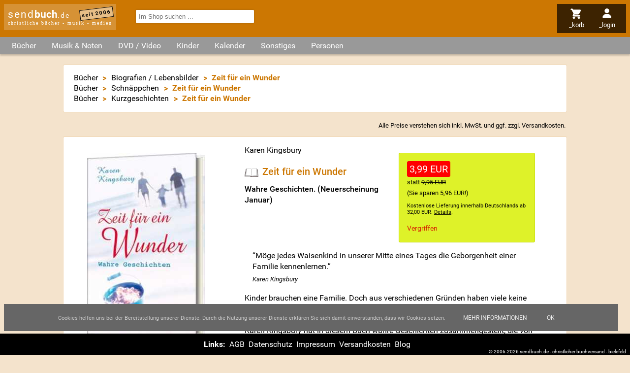

--- FILE ---
content_type: text/html; charset=utf-8
request_url: https://www.sendbuch.de/a6629/karen-kingsbury/zeit-fuer-ein-wunder
body_size: 9723
content:
<!DOCTYPE html>

<html lang="de" dir="ltr"><head><title>Zeit für ein Wunder - Karen Kingsbury - sendbuch.de</title><link rel="alternate" type="application/atom+xml" title="Newsfeed Schnäppchen (Atom 1.0)" href="https://www.sendbuch.de/feeds/a=atom&amp;id=4"><link rel="alternate" type="application/rss+xml" title="Newsfeed Schnäppchen(RSS 2.0)" href="https://www.sendbuch.de/feeds/a=rss&amp;id=4"><link rel="search" type="application/opensearchdescription+xml" title="sendbuch.de" href="/opensearch.xml"><meta property="og:url" content="https://www.sendbuch.de/a6629/karen-kingsbury/zeit-fuer-ein-wunder"><meta property="og:site_name" content="sendbuch.de - christliche Bücher - Musik - Medien"><meta name="viewport" content="width=device-width, initial-scale=1.0, maximum-scale=2.0, minimum-scale=1.0, user-scalable=1.0"><meta name="msapplication-TileColor" content="#CC7702"><meta name="theme-color" content="#CC7702"><meta property="og:image" content="https://media10.sendbuch.de/media/bilder/produkte/6629_karen-kingsbury_zeit-fuer-ein-wunder.jpg"><meta property="og:title" content="Zeit für ein Wunder"><meta property="og:type" content="product"><meta name="page-topic" content="Zeit für ein Wunder - Karen Kingsbury - sendbuch.de"><meta name="page-type" content="Zeit für ein Wunder - Karen Kingsbury - sendbuch.de"><meta name="DC.Title" content="Zeit für ein Wunder - Karen Kingsbury - sendbuch.de"><meta name="DC.Subject" content="Zeit für ein Wunder - Karen Kingsbury - sendbuch.de"><meta name="generator" content="SENDBUCH 23.12"><meta name="copyright" content="ByteFabrik, Bielefeld + SENDBUCH.DE, Bielefeld"><meta name="description" content="Wahre Geschichten. (Neuerscheinung Januar). Karen Kingsbury: Möge jedes Waisenkind in unserer Mitte eines Tages die Geborgenheit einer Familie kennenlernen. Kinder brauchen eine ..."><meta name="DC.Description" content="Wahre Geschichten. (Neuerscheinung Januar). Karen Kingsbury: Möge jedes Waisenkind in unserer Mitte eines Tages die Geborgenheit einer Familie kennenlernen. Kinder brauchen eine ..."><meta name="csrf-token" content="2L9mGzh6a4XxTMK46RgNPrNSXXLvT3mXNAQmfM2BciXQx68X"><meta http-equiv="content-type" content="text/html; charset=utf-8"><link rel="preload" href="/jscript/jquery/jquery-ui.theme.min.css" as="style"><link rel="preload" href="/styles/default.css" as="style"><link rel="preconnect" href="//www.google-analytics.com"><link rel="preconnect" href="//analytics.sendbuch.de"><link rel="preload" href="https://static.sendbuch.de/fonts/Roboto.css" as="style"><link rel="dns-prefetch" href="//media1.sendbuch.de"><link rel="dns-prefetch" href="//media2.sendbuch.de"><link rel="dns-prefetch" href="//media3.sendbuch.de"><link rel="dns-prefetch" href="//media4.sendbuch.de"><link rel="dns-prefetch" href="//media5.sendbuch.de"><link rel="dns-prefetch" href="//media6.sendbuch.de"><link rel="dns-prefetch" href="//media7.sendbuch.de"><link rel="dns-prefetch" href="//media8.sendbuch.de"><link rel="dns-prefetch" href="//media9.sendbuch.de"><link rel="dns-prefetch" href="//media10.sendbuch.de"><link rel="dns-prefetch" href="//media11.sendbuch.de"><link rel="dns-prefetch" href="//media12.sendbuch.de"><link rel="dns-prefetch" href="//media13.sendbuch.de"><link rel="dns-prefetch" href="//media14.sendbuch.de"><link rel="dns-prefetch" href="//media15.sendbuch.de"><link rel="dns-prefetch" href="//media16.sendbuch.de"><link rel="dns-prefetch" href="//media17.sendbuch.de"><link rel="dns-prefetch" href="//media18.sendbuch.de"><link rel="dns-prefetch" href="//media19.sendbuch.de"><link rel="dns-prefetch" href="//media20.sendbuch.de"><link rel="shortcut icon" href="/sendbuch-favicon-32.png" type="image/png"><link rel="icon" href="/sendbuch-favicon-32.png" type="image/png"><link type="text/css" media="all" rel="stylesheet" href="/jscript/jquery/jquery-ui.theme.min.css"><link type="text/css" media="all" rel="stylesheet" href="/styles/default.css"><link type="text/css" media="all" rel="stylesheet" href="/styles/CookieLaw.css"><script src="/jscript/jquery/jquery-3.7.1.min.js"></script><script type="text/javascript">window.dataLayer = window.dataLayer || []; function gtag(){dataLayer.push(arguments);} gtag("js", new Date()); gtag("config", "G-MWFKD7E1FZ");</script><script type="application/ld+json">{"@context":"https:\/\/schema.org","@type":"Product","name":"Zeit für ein Wunder","image":["https:\/\/media10.sendbuch.de\/media\/bilder\/produkte\/6629_karen-kingsbury_zeit-fuer-ein-wunder.jpg"],"description":"[zitat='Karen Kingsbury']Möge jedes Waisenkind in unserer Mitte eines Tages die Geborgenheit einer Familie kennenlernen.[\/zitat]\r\n\r\nKinder brauchen eine Familie. Doch aus verschiedenen Gründen haben viele keine mehr. In manchen Fällen kann dann nur noch ein Wunder helfen.\r\n\r\nKaren Kingsbury hat in diesem Buch wahre Geschichten zusammengestellt, die von solchen Wundern erzählen. Die zwölf Geschichten handeln von Waisenkindern, die ihren Weg in die offenen Arme einer Familie gefunden haben. Und von Paaren, für die sich der fast schon begrabene Kinderwunsch doch noch erfüllte. \r\n\r\nErfahren Sie mehr darüber, wie Gott die Gebete von Eltern und Kindern erhört und auf wundersame Weise die richtigen Menschen zu einer harmonischen Familie zusammenführt.","offers":{"@type":"Offer","url":"https:\/\/www.sendbuch.de\/a6629\/karen-kingsbury\/zeit-fuer-ein-wunder","priceCurrency":"EUR","price":3.99,"itemCondition":"https:\/\/schema.org\/NewCondition","priceValidUntil":"2028-01-22","availability":"https:\/\/schema.org\/Discontinued"}}</script></head><body itemscope itemtype="http://schema.org/WebPage"><div class="masterlayer sendbuch_bereich_buecher"><div class="header"><div class="logo"><a href="/" class="logo" data-ping="/cping/Artikel/header">send<strong>buch</strong><span>.de</span></a><span class="subinfo">christliche bücher - musik - medien</span><span class="since">seit 2006</span></div><div class="nav"><ul><li class="mnuitem menu"><img src="/styles/images/menu.svg" alt="menu" style="max-width:1.5rem;max-height:1.5rem;"><span class="label">_menü</span></li><li class="mnuitem search"><img src="/styles/images/search.svg" alt="menu" style="max-width:1.5rem;max-height:1.5rem;"><span class="label">_suchen</span></li><li class="mnuitem cart"><a href="/Basket/a=Anzeigen&amp;return=https%253A%252F%252Fwww.sendbuch.de%252Fa6629%252Fkaren-kingsbury%252Fzeit-fuer-ein-wunder" rel="nofollow" data-ping="/cping/Artikel/headmenu"><img src="/styles/images/cart.svg" alt="menu" style="max-width:1.5rem;max-height:1.5rem;"><span class="label">_korb</span></a></li><li class="mnuitem profile"><a href="/Profile/a=Login&amp;return=https%253A%252F%252Fwww.sendbuch.de%252Fa6629%252Fkaren-kingsbury%252Fzeit-fuer-ein-wunder" rel="nofollow" data-ping="/cping/Artikel/headmenu"><img src="/styles/images/profile.svg" alt="menu" style="max-width:1.5rem;max-height:1.5rem;"><span class="label">_login</span></a></li></ul></div><div class="search"><form id="frmExpressSearch" action="/index.php" method="get"><input name="m" type="hidden" value="Suchen"><input name="a" type="hidden" value="Simple"><input name="term" type="search" autocomplete="off" placeholder="Im Shop suchen ..." value="" required></form></div></div><div id="scrollTopPos">Nach oben <img src="/styles/images/up.svg" alt="Nach oben" style="width:.5rem;height:.5rem;"></div><main><div class="categories"><ul><li class="root"><span class="opener">Bücher</span><div class="root"><ul class="root"><li class="child level_0"><a href="/" data-ping="/cping/Frontend/kategorie">Aktuelle B&uuml;cher</a></li><li class="child level_0"><a href="/k200/advent-weihnachten" data-ping="/cping/Frontend/kategorie">Advent &sol; Weihnachten</a></li><li class="child level_0"><a href="/k135/andachtsbuecher" data-ping="/cping/Frontend/kategorie">Andachtsb&uuml;cher</a></li><li class="child level_0"><a href="/k316/basteln-raten-essen-und-trinken" data-ping="/cping/Frontend/kategorie">Basteln &sol; Raten &sol; Essen &amp; Trinken</a></li><li class="child level_0"><a href="/k220/bibelkommentare" data-ping="/cping/Frontend/kategorie">Bibelkommentare</a></li><li class="child level_0 parent"><a href="/k170/bibeln" data-ping="/cping/Frontend/kategorie">Bibeln</a></li><li class="child level_1"><a href="/k382/bibelzubehoer" data-ping="/cping/Frontend/kategorie">Bibelzubeh&ouml;r</a></li><li class="child level_1"><a href="/k300/bibleworkshop-v" data-ping="/cping/Frontend/kategorie">BibleWorkshop V</a></li><li class="child level_1"><a href="/k351/biblia-hebraica" data-ping="/cping/Frontend/kategorie">Biblia Hebraica</a></li><li class="child level_1"><a href="/k352/fremdsprachige-bibeln" data-ping="/cping/Frontend/kategorie">Fremdsprachige Bibeln</a></li><li class="child level_1"><a href="/k415/hoerbibeln-mp3-bibeln" data-ping="/cping/Frontend/kategorie">H&ouml;rbibeln &sol; MP3-Bibeln</a></li><li class="child level_1"><a href="/k207/kinderbibeln" data-ping="/cping/Frontend/kategorie">Kinderbibeln</a></li><li class="child level_0"><a href="/k409/biblische-personen" data-ping="/cping/Frontend/kategorie">Biblische Personen</a></li><li class="child level_0"><a href="/k201/bildbaende" data-ping="/cping/Frontend/kategorie">Bildb&auml;nde</a></li><li class="child level_0"><a href="/k105/biografien-lebensbilder" data-ping="/cping/Frontend/kategorie">Biografien &sol; Lebensbilder</a></li><li class="child level_0"><a href="/k230/buecher-der-platin-edition" data-ping="/cping/Frontend/kategorie">B&uuml;cher der Platin Edition</a></li><li class="child level_0"><a href="/k109/buecher-zur-bibel" data-ping="/cping/Frontend/kategorie">B&uuml;cher zur Bibel</a></li><li class="child level_0"><a href="/k107/ehe-familie-partnerschaft" data-ping="/cping/Frontend/kategorie">Ehe &sol; Familie &sol; Partnerschaft</a></li><li class="child level_0"><a href="/k397/erlebnisberichte" data-ping="/cping/Frontend/kategorie">Erlebnisberichte</a></li><li class="child level_0"><a href="/k110/erweckung-prophetie" data-ping="/cping/Frontend/kategorie">Erweckung &sol; Prophetie</a></li><li class="child level_0"><a href="/k408/evangelistische-literatur" data-ping="/cping/Frontend/kategorie">Evangelistische Literatur</a></li><li class="child level_0"><a href="/k219/frauenliteratur" data-ping="/cping/Frontend/kategorie">Frauenliteratur</a></li><li class="child level_0"><a href="/k108/geistliches-leben-seelsorge" data-ping="/cping/Frontend/kategorie">Geistliches Leben &sol; Seelsorge</a></li><li class="child level_0 parent"><a href="/k111/gemeinde-gemeindearbeit" data-ping="/cping/Frontend/kategorie">Gemeinde &sol; Gemeindearbeit</a></li><li class="child level_1"><a href="/k115/alpha-edition" data-ping="/cping/Frontend/kategorie">Alpha-Edition</a></li><li class="child level_1"><a href="/k112/willow-creek" data-ping="/cping/Frontend/kategorie">Willow Creek</a></li><li class="child level_0"><a href="/k222/geschenkbuecher" data-ping="/cping/Frontend/kategorie">Geschenkb&uuml;cher</a></li><li class="child level_0"><a href="/k120/hoerbuecher" data-ping="/cping/Frontend/kategorie">H&ouml;rb&uuml;cher</a></li><li class="child level_0"><a href="/k206/humor" data-ping="/cping/Frontend/kategorie">Humor</a></li><li class="child level_0"><a href="/k209/israel-das-heilige-land" data-ping="/cping/Frontend/kategorie">Israel das Heilige Land</a></li><li class="child level_0"><a href="/k119/jugendbuecher" data-ping="/cping/Frontend/kategorie">Jugendb&uuml;cher</a></li><li class="child level_0"><a href="/k232/konfirmation-kommunion" data-ping="/cping/Frontend/kategorie">Konfirmation &sol; Kommunion</a></li><li class="child level_0"><a href="/k234/kurzgeschichten" data-ping="/cping/Frontend/kategorie">Kurzgeschichten</a></li><li class="child level_0"><a href="/k395/lyrik" data-ping="/cping/Frontend/kategorie">Lyrik</a></li><li class="child level_0"><a href="/k223/mission-weltweit" data-ping="/cping/Frontend/kategorie">Mission weltweit</a></li><li class="child level_0"><a href="/k198/missionsverlag-bielefeld" data-ping="/cping/Frontend/kategorie">Missionsverlag Bielefeld</a></li><li class="child level_0"><a href="/k349/nachschlagewerke" data-ping="/cping/Frontend/kategorie">Nachschlagewerke</a></li><li class="child level_0"><a href="/k211/ostern" data-ping="/cping/Frontend/kategorie">Ostern</a></li><li class="child level_0"><a href="/k390/philosophie" data-ping="/cping/Frontend/kategorie">Philosophie</a></li><li class="child level_0"><a href="/k208/politik-zeitgeschehen-geschichte" data-ping="/cping/Frontend/kategorie">Politik &sol; Zeitgeschehen &sol; Geschichte</a></li><li class="child level_0"><a href="/k380/predigten-predigtvorbereitung" data-ping="/cping/Frontend/kategorie">Predigten &sol; Predigtvorbereitung</a></li><li class="child level_0"><a href="/k136/promiseland" data-ping="/cping/Frontend/kategorie">Promiseland</a></li><li class="child level_0"><a href="/k394/psychologie" data-ping="/cping/Frontend/kategorie">Psychologie</a></li><li class="child level_0 parent"><a href="/k106/ratgeber-lebenshilfe" data-ping="/cping/Frontend/kategorie">Ratgeber &sol; Lebenshilfe</a></li><li class="child level_1"><a href="/k379/suchtfragen-drogen" data-ping="/cping/Frontend/kategorie">Suchtfragen &sol; Drogen</a></li><li class="child level_1"><a href="/k318/tod-ewigkeit" data-ping="/cping/Frontend/kategorie">Tod &sol; Ewigkeit</a></li><li class="child level_0 parent"><a href="/k199/religionen-ideologien-sekten" data-ping="/cping/Frontend/kategorie">Religionen &sol; Ideologien &sol; Sekten</a></li><li class="child level_1"><a href="/k389/okkultismus" data-ping="/cping/Frontend/kategorie">Okkultismus</a></li><li class="child level_0"><a href="/k104/romane-erzaehlungen" data-ping="/cping/Frontend/kategorie">Romane &sol; Erz&auml;hlungen</a></li><li class="child level_0"><a href="/k138/schnaeppchen" data-ping="/cping/Frontend/kategorie">Schn&auml;ppchen</a></li><li class="child level_0"><a href="/k406/seniorenliteratur" data-ping="/cping/Frontend/kategorie">Seniorenliteratur</a></li><li class="child level_0"><a href="/k348/theologie-kirchengeschichte" data-ping="/cping/Frontend/kategorie">Theologie &sol; Kirchengeschichte</a></li><li class="child level_0"><a href="/k215/wissenschaft" data-ping="/cping/Frontend/kategorie">Wissenschaft</a></li></ul></div></li><li class="root"><span class="opener">Musik & Noten</span><div class="root"><ul class="root"><li class="child level_0"><a href="/k221/aktuelle-musik" data-ping="/cping/Frontend/kategorie">Aktuelle Musik</a></li><li class="child level_0"><a href="/k180/advent-weihnachten" data-ping="/cping/Frontend/kategorie">Advent &sol; Weihnachten</a></li><li class="child level_0"><a href="/k148/alternative-punk-ska" data-ping="/cping/Frontend/kategorie">Alternative &sol; Punk &sol; Ska</a></li><li class="child level_0"><a href="/k141/blaesermusik" data-ping="/cping/Frontend/kategorie">Bl&auml;sermusik</a></li><li class="child level_0"><a href="/k126/chor-musik" data-ping="/cping/Frontend/kategorie">Chor-Musik</a></li><li class="child level_0"><a href="/k204/comedy" data-ping="/cping/Frontend/kategorie">Comedy</a></li><li class="child level_0"><a href="/k378/compilation-sampler" data-ping="/cping/Frontend/kategorie">Compilation &sol; Sampler</a></li><li class="child level_0"><a href="/k410/deutsche-interpreten" data-ping="/cping/Frontend/kategorie">Deutsche Interpreten</a></li><li class="child level_0"><a href="/k202/feiert-jesus" data-ping="/cping/Frontend/kategorie">Feiert Jesus&excl;</a></li><li class="child level_0"><a href="/k151/folk-country" data-ping="/cping/Frontend/kategorie">Folk &sol; Country</a></li><li class="child level_0 parent"><a href="/k150/gospel" data-ping="/cping/Frontend/kategorie">Gospel</a></li><li class="child level_1"><a href="/k158/southern-gospel" data-ping="/cping/Frontend/kategorie">Southern Gospel</a></li><li class="child level_0"><a href="/k149/hard-und-heavy" data-ping="/cping/Frontend/kategorie">Hard &amp; Heavy</a></li><li class="child level_0"><a href="/k128/hiphop-rap" data-ping="/cping/Frontend/kategorie">HipHop &sol; Rap</a></li><li class="child level_0"><a href="/k125/instrumental-musik" data-ping="/cping/Frontend/kategorie">Instrumental-Musik</a></li><li class="child level_0"><a href="/k226/jazz" data-ping="/cping/Frontend/kategorie">Jazz</a></li><li class="child level_0"><a href="/k225/klassik" data-ping="/cping/Frontend/kategorie">Klassik</a></li><li class="child level_0"><a href="/k131/liederbuecher-notenausgaben" data-ping="/cping/Frontend/kategorie">Liederb&uuml;cher &sol; Notenausgaben</a></li><li class="child level_0"><a href="/k205/liedermacher" data-ping="/cping/Frontend/kategorie">Liedermacher</a></li><li class="child level_0"><a href="/k129/lobpreis-und-anbetung" data-ping="/cping/Frontend/kategorie">Lobpreis und Anbetung</a></li><li class="child level_0"><a href="/k231/medien-der-platin-edition" data-ping="/cping/Frontend/kategorie">Medien der Platin Edition</a></li><li class="child level_0"><a href="/k213/musicals" data-ping="/cping/Frontend/kategorie">Musicals</a></li><li class="child level_0"><a href="/k212/ostern" data-ping="/cping/Frontend/kategorie">Ostern</a></li><li class="child level_0"><a href="/k162/pop" data-ping="/cping/Frontend/kategorie">Pop</a></li><li class="child level_0"><a href="/k130/praise-and-worship" data-ping="/cping/Frontend/kategorie">Praise and Worship</a></li><li class="child level_0"><a href="/k137/promiseland" data-ping="/cping/Frontend/kategorie">Promiseland</a></li><li class="child level_0"><a href="/k404/reggae" data-ping="/cping/Frontend/kategorie">Reggae</a></li><li class="child level_0"><a href="/k163/rock" data-ping="/cping/Frontend/kategorie">Rock</a></li><li class="child level_0"><a href="/k139/schnaeppchen" data-ping="/cping/Frontend/kategorie">Schn&auml;ppchen</a></li><li class="child level_0"><a href="/k161/soul-rundb-urban" data-ping="/cping/Frontend/kategorie">Soul &sol; R&amp;B &sol; Urban</a></li><li class="child level_0"><a href="/k164/techno-dance" data-ping="/cping/Frontend/kategorie">Techno &sol; Dance</a></li><li class="child level_0"><a href="/k134/tipps-gut-und-guenstig" data-ping="/cping/Frontend/kategorie">TIPPS&colon; Gut und g&uuml;nstig</a></li><li class="child level_0"><a href="/k113/willow-creek" data-ping="/cping/Frontend/kategorie">Willow Creek</a></li></ul></div></li><li class="root"><span class="opener">DVD / Video</span><div class="root"><ul class="root"><li class="child level_0"><a href="/k441/aktuelle-dvd-video" data-ping="/cping/Frontend/kategorie">Aktuelle DVD &sol; Video</a></li><li class="child level_0"><a href="/k355/bibelverfilmung" data-ping="/cping/Frontend/kategorie">Bibelverfilmung</a></li><li class="child level_0"><a href="/k402/biographie" data-ping="/cping/Frontend/kategorie">Biographie</a></li><li class="child level_0"><a href="/k455/der-alpha-kurs" data-ping="/cping/Frontend/kategorie">Der Alpha-Kurs</a></li><li class="child level_0"><a href="/k401/dokumentationen" data-ping="/cping/Frontend/kategorie">Dokumentationen</a></li><li class="child level_0"><a href="/k448/gaither" data-ping="/cping/Frontend/kategorie">Gaither</a></li><li class="child level_0"><a href="/k446/gospel" data-ping="/cping/Frontend/kategorie">Gospel</a></li><li class="child level_0"><a href="/k458/janette-oke-spielfilmreihe" data-ping="/cping/Frontend/kategorie">Janette Oke-Spielfilmreihe</a></li><li class="child level_0"><a href="/k224/joyce-meyer" data-ping="/cping/Frontend/kategorie">Joyce Meyer</a></li><li class="child level_0"><a href="/k456/kursmaterial" data-ping="/cping/Frontend/kategorie">Kursmaterial</a></li><li class="child level_0"><a href="/k444/musik-videos" data-ping="/cping/Frontend/kategorie">Musik Videos</a></li><li class="child level_0"><a href="/k457/nooma" data-ping="/cping/Frontend/kategorie">NOOMA</a></li><li class="child level_0"><a href="/k445/praise-and-worship" data-ping="/cping/Frontend/kategorie">Praise and Worship</a></li><li class="child level_0"><a href="/k442/roman-verfilmungen" data-ping="/cping/Frontend/kategorie">Roman Verfilmungen</a></li><li class="child level_0"><a href="/k428/spielfilme" data-ping="/cping/Frontend/kategorie">Spielfilme</a></li><li class="child level_0"><a href="/k447/sonstiges" data-ping="/cping/Frontend/kategorie">Sonstiges</a></li></ul></div></li><li class="root"><span class="opener">Kinder</span><div class="root"><ul class="root"><li class="child level_0"><a href="/k118/kinderbuecher" data-ping="/cping/Frontend/kategorie">Kinderb&uuml;cher</a></li><li class="child level_0"><a href="/k203/bilderbuecher" data-ping="/cping/Frontend/kategorie">Bilderb&uuml;cher</a></li><li class="child level_0"><a href="/k385/hoerbuecher-fuer-kinder" data-ping="/cping/Frontend/kategorie">H&ouml;rb&uuml;cher f&uuml;r Kinder</a></li><li class="child level_0"><a href="/k122/hoerspiele-fuer-kinder" data-ping="/cping/Frontend/kategorie">H&ouml;rspiele f&uuml;r Kinder</a></li><li class="child level_0 parent"><a href="/k124/kinder-musicals" data-ping="/cping/Frontend/kategorie">Kinder Musicals</a></li><li class="child level_1"><a href="/k315/weihnachtsmusicals" data-ping="/cping/Frontend/kategorie">Weihnachtsmusicals</a></li><li class="child level_0"><a href="/k123/kinder-musik" data-ping="/cping/Frontend/kategorie">Kinder Musik</a></li><li class="child level_0"><a href="/k443/kinder-musik-dvd" data-ping="/cping/Frontend/kategorie">Kinder Musik DVD</a></li><li class="child level_0"><a href="/k464/kinderandachten" data-ping="/cping/Frontend/kategorie">Kinderandachten</a></li><li class="child level_0"><a href="/k430/kinderfilme" data-ping="/cping/Frontend/kategorie">Kinderfilme</a></li><li class="child level_0"><a href="/k468/kindergebete" data-ping="/cping/Frontend/kategorie">Kindergebete</a></li></ul></div></li><li class="root"><span class="opener">Kalender</span><div class="root"><ul class="root"><li class="child level_0"><a href="/k527/losungen" data-ping="/cping/Frontend/kategorie">Losungen</a></li><li class="child level_0"><a href="/k522/abreisskalender" data-ping="/cping/Frontend/kategorie">Abrei&szlig;kalender</a></li><li class="child level_0"><a href="/k526/buchkalender" data-ping="/cping/Frontend/kategorie">Buchkalender</a></li><li class="child level_0"><a href="/k520/andachten" data-ping="/cping/Frontend/kategorie">Andachten</a></li><li class="child level_0"><a href="/k521/wandkalender" data-ping="/cping/Frontend/kategorie">Wandkalender</a></li><li class="child level_0"><a href="/k524/aufstell-/postkarten-/kleinkalender" data-ping="/cping/Frontend/kategorie">Aufstell-&sol;Postkarten-&sol;Kleinkalender</a></li><li class="child level_0"><a href="/k523/sonstige" data-ping="/cping/Frontend/kategorie">Sonstige</a></li><li class="child level_0"><a href="/k528/taschenkalender" data-ping="/cping/Frontend/kategorie">Taschenkalender</a></li></ul></div></li><li class="root"><span class="opener">Sonstiges</span><div class="root"><ul class="root"><li class="child level_0"><a href="/k525/dekoration" data-ping="/cping/Frontend/kategorie">Dekoration</a></li><li class="child level_0"><a href="/k518/loveli-und-friends" data-ping="/cping/Frontend/kategorie">loveli &amp; friends</a></li><li class="child level_0"><a href="/k155/kerzen" data-ping="/cping/Frontend/kategorie">Kerzen</a></li><li class="child level_0"><a href="/k116/alpha-edition" data-ping="/cping/Frontend/kategorie">Alpha-Edition</a></li><li class="child level_0"><a href="/k432/art-lilienthal" data-ping="/cping/Frontend/kategorie">art Lilienthal</a></li><li class="child level_0"><a href="/k381/aufkleber" data-ping="/cping/Frontend/kategorie">Aufkleber</a></li><li class="child level_0"><a href="/k157/cd-cards" data-ping="/cping/Frontend/kategorie">CD-Cards</a></li><li class="child level_0"><a href="/k392/karten-und-briefpapier" data-ping="/cping/Frontend/kategorie">Karten &amp; Briefpapier</a></li><li class="child level_0"><a href="/k433/kleingruppen-material" data-ping="/cping/Frontend/kategorie">Kleingruppen Material</a></li><li class="child level_0"><a href="/k142/kleinigkeiten" data-ping="/cping/Frontend/kategorie">Kleinigkeiten</a></li><li class="child level_0"><a href="/k384/kleinutensilien" data-ping="/cping/Frontend/kategorie">Kleinutensilien</a></li><li class="child level_0"><a href="/k498/kunstgegenstaende" data-ping="/cping/Frontend/kategorie">Kunstgegenst&auml;nde</a></li><li class="child level_0"><a href="/k146/promiseland" data-ping="/cping/Frontend/kategorie">Promiseland</a></li><li class="child level_0"><a href="/k399/schmuck-und-accessoires" data-ping="/cping/Frontend/kategorie">Schmuck &amp; Accessoires</a></li><li class="child level_0"><a href="/k386/schreibgeraete" data-ping="/cping/Frontend/kategorie">Schreibger&auml;te</a></li><li class="child level_0"><a href="/k165/sonstiges" data-ping="/cping/Frontend/kategorie">Sonstiges</a></li><li class="child level_0"><a href="/k132/spiele" data-ping="/cping/Frontend/kategorie">Spiele</a></li><li class="child level_0"><a href="/k156/tassen-schalen-glaeser" data-ping="/cping/Frontend/kategorie">Tassen &sol; Schalen &sol; Gl&auml;ser</a></li></ul></div></li><li class="root"><a href="/nv" data-ping="/cping/Frontend/kategorie">Personen</a></li></ul></div><div class="content"><div class="breadcrumbs"><ul itemtype="http://schema.org/BreadcrumbList"><li itemprop="itemListElement" itemscope itemtype="http://schema.org/ListItem"><a itemprop="item" href="/"><span itemprop="name">Bücher</span></a><meta itemprop="position" content="1"></li><li> &gt; </li><li itemprop="itemListElement" itemscope itemtype="http://schema.org/ListItem"><a itemprop="item" href="/k105/biografien-lebensbilder"><span itemprop="name">Biografien / Lebensbilder</span></a><meta itemprop="position" content="2"></li><li> &gt; </li><li>Zeit für ein Wunder</li></ul><ul itemtype="http://schema.org/BreadcrumbList"><li itemprop="itemListElement" itemscope itemtype="http://schema.org/ListItem"><a itemprop="item" href="/"><span itemprop="name">Bücher</span></a><meta itemprop="position" content="1"></li><li> &gt; </li><li itemprop="itemListElement" itemscope itemtype="http://schema.org/ListItem"><a itemprop="item" href="/k138/schnaeppchen"><span itemprop="name">Schnäppchen</span></a><meta itemprop="position" content="2"></li><li> &gt; </li><li>Zeit für ein Wunder</li></ul><ul itemtype="http://schema.org/BreadcrumbList"><li itemprop="itemListElement" itemscope itemtype="http://schema.org/ListItem"><a itemprop="item" href="/"><span itemprop="name">Bücher</span></a><meta itemprop="position" content="1"></li><li> &gt; </li><li itemprop="itemListElement" itemscope itemtype="http://schema.org/ListItem"><a itemprop="item" href="/k234/kurzgeschichten"><span itemprop="name">Kurzgeschichten</span></a><meta itemprop="position" content="2"></li><li> &gt; </li><li>Zeit für ein Wunder</li></ul></div><div class="info mwst">Alle Preise verstehen sich inkl. MwSt. und ggf. zzgl. <a href="/cms/versandkosten" class="versandkosten" data-ping="/cping/Artikel/LayoutDetails">Versandkosten</a>.</div><div itemscope="itemscope productscope" itemtype="http://schema.org/Product"><div class="artikel lang"><div class="media"><img src="https://media10.sendbuch.de/media/bilder/produkte/6629_karen-kingsbury_zeit-fuer-ein-wunder.jpg" title="Karen Kingsbury - Zeit für ein Wunder" alt="Zeit für ein Wunder" width="240" height="380" itemprop="image"></div><div class="info"><div class="order"><div itemprop="offers" itemscope itemtype="http://schema.org/Offer" class="priceLarge priceDefault"><meta itemprop="itemCondition" itemtype="http://schema.org/OfferItemCondition" content="http://schema.org/NewCondition"><meta itemprop="url" content="https://www.sendbuch.de/a6629/karen-kingsbury/zeit-fuer-ein-wunder"><div class="pricehighlight"><span class="offerprice"><span itemprop="price" content="3.99">3,99</span> <span itemprop="priceCurrency">EUR</span></span></div><div class="priceinfo">statt <span class="strikethru">9,95 EUR</span><br><span class="gespart">(Sie sparen 5,96 EUR!)</span></div><div class="versandkosten" data-href="/cms/versandkosten" data-ping="/cping/Artikel/LayoutDetails/6629">Kostenlose Lieferung innerhalb Deutschlands ab 32,00 EUR. <noscript>Details siehe in der Fußzeile.</noscript>.</div><meta itemprop="availability" content="http://schema.org/Discontinued"></div><div class="lieferbarkeit"><span class="vergriffen">Vergriffen</span></div></div><div class="namen"><a href="/n1827/karen-kingsbury" class="namen name_1827" title="Karen Kingsbury" data-ping="/cping/Artikel/LayoutDetails/6629">Karen Kingsbury</a></div><h1><img src="/styles/images/Buch.svg" class="typeIcon" alt="Buch" title="Buch"><span  itemprop="name">Zeit für ein Wunder</span></h1><h2>Wahre Geschichten. (Neuerscheinung Januar)</h2><div class="descr" itemprop="description"><blockquote><p class="quote">Möge jedes Waisenkind in unserer Mitte eines Tages die Geborgenheit einer Familie kennenlernen.</p><p class="source">Karen Kingsbury</p></blockquote><br>
Kinder brauchen eine Familie. Doch aus verschiedenen Gründen haben viele keine mehr. In manchen Fällen kann dann nur noch ein Wunder helfen.<br>
<br>
Karen Kingsbury hat in diesem Buch wahre Geschichten zusammengestellt, die von solchen Wundern erzählen. Die zwölf Geschichten handeln von Waisenkindern, die ihren Weg in die offenen Arme einer Familie gefunden haben. Und von Paaren, für die sich der fast schon begrabene Kinderwunsch doch noch erfüllte. <br>
<br>
Erfahren Sie mehr darüber, wie Gott die Gebete von Eltern und Kindern erhört und auf wundersame Weise die richtigen Menschen zu einer harmonischen Familie zusammenführt.</div><div class="infoblock"><span>Erschienen: 2007</span> &bullet; <span>EAN: <span itemprop="gtin13">9783865911469</span></span> &bullet; <span>128 Seiten</span></div></div><div class="artikelblock readingsamples"><a name="reading"></a><h3>Leseproben zu <strong>&quot;Zeit für ein Wunder&quot;</strong> von <strong>&quot;<a href="/n1827/karen-kingsbury" class="namen name_1827" title="Karen Kingsbury" data-ping="/cping/Artikel/LayoutDetails/6629">Karen Kingsbury</a>&quot;</strong></h3><div class="readingsample"><a href="https://media10.sendbuch.de/media/leseprobe/6629-01_leseprobe.pdf" target="_blank" data-ping="/cping/Artikel/LayoutDetails"><img class="icon" src="/images/pdf.svg" alt="Leseprobe">Leseprobe</a></div></div></div><div class="artikelblock rezensionen"><a class="anchor" name="rez" style="margin-top: -5rem"></a><h3 id="rez">Kundenrezensionen zu <strong>&quot;Zeit für ein Wunder&quot;</strong>  von <strong><a href="/n1827/karen-kingsbury" class="namen name_1827" title="Karen Kingsbury" data-ping="/cping/Artikel/LayoutDetails/6629">Karen Kingsbury</a></strong>:</h3>
<div class="rezElement rezStatistics"><div class="graphics"><div class="graphic"><div class="label">5 Sterne</div><div class="master" title="0,0%"><div class="graph graph_5" style="width: 0.00%;"></div></div></div><div class="graphic"><div class="label">4 Sterne</div><div class="master" title="0,0%"><div class="graph graph_4" style="width: 0.00%;"></div></div></div><div class="graphic"><div class="label">3 Sterne</div><div class="master" title="0,0%"><div class="graph graph_3" style="width: 0.00%;"></div></div></div><div class="graphic"><div class="label">2 Sterne</div><div class="master" title="0,0%"><div class="graph graph_2" style="width: 0.00%;"></div></div></div><div class="graphic"><div class="label">1 Stern</div><div class="master" title="0,0%"><div class="graph graph_1" style="width: 0.00%;"></div></div></div></div><div class="informations"><span class="wertungdisplay wertung wertung_0"></span>Im Schnitt 0,0 von 5 Sternen, Bislang noch keine Bewertung</div></div><div class="rezElement rezEvaluation"><div class="title">Wie bewerten Sie den Artikel? <span class="wertunginput wertung wertung_0"></span><span class="wertunginfo"></span><input type="hidden" class="wertungid" value="6629"><input type="hidden" class="wertunginput" value="0"></div><div class="rezension"><p>Wenn Sie möchten, können Sie auch eine Rezension zu diesem Artikel verfassen.</p><form action="#"><div class="rezitor"><div class="inputrow"><label for="txtHeadline">Überschrift:</label><input id="txtHeadline" type="text" class="headline" maxlength="255" value=""></div><div class="inputrow"><label for="txtMessage">Rezension:</label><textarea id="txtMessage" class="message" cols="50" rows="10"></textarea><span class="length"></span></div><div class="navrow"><input type="button" class="submit" value="senden"></div></div></form></div></div><div class="rezData"><div class="nodata"><p>Derzeit sind noch keine Kundenrezensionen vorhanden.</p></div>
</div></div></div><div class="artikelblock suggestions"><h3>Aus unseren Empfehlungen</h3><div class="suggestionitems"><div id="ga125373" class="artikel kurz"><div class="media"><img src="https://media14.sendbuch.de/media/bilder/produkte/125373t_christbaumkugel-ehre-sei-gott---silber.jpg" class="thumbnail" title="Christbaumkugel &quot;Ehre sei Gott&quot; - silber" alt="Christbaumkugel &quot;Ehre sei Gott&quot; - silber" width="180" height="180"></div><div class="info"><div class="order"><div class="priceLarge priceDefault"><meta itemprop="url" content="https://www.sendbuch.de/a125373/christbaumkugel-ehre-sei-gott-silber"><div class="pricehighlight"><span class="offerprice">4,95 EUR</span></div><div class="priceinfo">statt <span class="strikethru">5,95 EUR</span><br><span class="gespart">(Sie sparen 1,00 EUR!)</span></div><div class="versandkosten" data-href="/cms/versandkosten" data-ping="/cping/Artikel/LayoutKurz/125373">Kostenlose Lieferung innerhalb Deutschlands ab 32,00 EUR. <noscript>Details siehe in der Fußzeile.</noscript>.</div></div><div class="navigation"><form action="/index.php?m=Basket&amp;a=AddItem&amp;id=125373&amp;return=%252Fa6629%252Fkaren-kingsbury%252Fzeit-fuer-ein-wunder" method="post"><input type="number" name="txtMenge" size="2" min="1" max="1000" value="1"> <input type="submit" class="cart" value="in den Warenkorb"></form></div></div><h2><a class="highlight" id="lnk_1" href="/a125373/christbaumkugel-ehre-sei-gott-silber" title="Christbaumkugel &quot;Ehre sei Gott&quot; - silber" data-ping="/cping/Artikel/LayoutKurz/125373/title">Christbaumkugel &quot;Ehre sei Gott&quot; - silber</a></h2><h3>Lk 2,14</h3><div class="teaser">Unsere Bestseller - Baumschmuck aus Glas. JETZT in drei neuen Ausführungen: silber- und bordeauxfarbene Christbaumkugel, Ø 7 cm, rundum bordeauxfarben bzw. mit Goldglitter bedruckt. Einzeln in Geschenkbox verpackt.</div><div class="infoblock">Erschienen: September 2023 &bullet; EAN: 4250944323086 &bullet; Größe: 7,0 x 7,0 x 7,0 cm</div></div></div><div id="ga82834" class="artikel kurz"><div class="media"><img src="https://media15.sendbuch.de/media/bilder/produkte/82834t_passion_take-it-all.jpg" class="thumbnail" title="Passion - Take It All" alt="Take It All" width="180" height="173"></div><div class="info"><div class="order"><div class="priceLarge priceDefault"><meta itemprop="url" content="https://www.sendbuch.de/a82834/passion/take-it-all"><div class="pricehighlight">13,99 EUR</div><div class="versandkosten" data-href="/cms/versandkosten" data-ping="/cping/Artikel/LayoutKurz/82834">Kostenlose Lieferung innerhalb Deutschlands ab 32,00 EUR. <noscript>Details siehe in der Fußzeile.</noscript>.</div></div><div class="navigation"><form action="/index.php?m=Basket&amp;a=AddItem&amp;id=82834&amp;return=%252Fa6629%252Fkaren-kingsbury%252Fzeit-fuer-ein-wunder" method="post"><input type="number" name="txtMenge" size="2" min="1" max="1000" value="1"> <input type="submit" class="cart" value="in den Warenkorb"></form></div></div><div class="namen"><a href="/n1603/passion" class="namen name_1603" title="Passion" data-ping="/cping/Artikel/LayoutKurz/82834">Passion</a></div><h2><img src="/styles/images/cd.svg" class="typeIcon" alt="CD" title="CD"><a class="highlight" id="lnk_2" href="/a82834/passion/take-it-all" title="Passion - Take It All" data-ping="/cping/Artikel/LayoutKurz/82834/title">Take It All</a></h2><div class="features"><span class="link feature listen" data-anker="#listening" title="Hörprobe verfügbar"></span></div><div class="teaser">"Passion: Take It All" ist der offizielle Soundtrack zur Passion-Konferenz 2014, die mehr als 35.000 begeisterte Jugendliche aus aller Welt nach Houston, Texas, und Atlanta, Georgia, führte. <br>
<br>
Das musikalische Ergebnis kann sich hören lassen: Mit zwölf energiegeladenen</div><div class="infoblock">Erschienen: April 2014 &bullet; EAN: 5099972157725 &bullet; Größe: 14,2 x 12,4 cm</div></div></div><div id="ga44319" class="artikel kurz"><div class="media"><img src="https://media20.sendbuch.de/media/bilder/produkte/44319t_frank-reintgen_das-grosse-buch-der-jugendgottesdienste.jpg" class="thumbnail" title="Frank Reintgen - Das große Buch der Jugendgottesdienste" alt="Das große Buch der Jugendgottesdienste" width="90" height="127"></div><div class="info"><div class="order"><div class="priceLarge priceDefault"><meta itemprop="url" content="https://www.sendbuch.de/a44319/frank-reintgen/das-grosse-buch-der-jugendgottesdienste"><div class="pricehighlight">19,95 EUR</div><div class="versandkosten" data-href="/cms/versandkosten" data-ping="/cping/Artikel/LayoutKurz/44319">Kostenlose Lieferung innerhalb Deutschlands ab 32,00 EUR. <noscript>Details siehe in der Fußzeile.</noscript>.</div></div><div class="versandkostenfrei">Diesen Artikel liefern wir Ihnen innerhalb Deutschlands versandkostenfrei!</div><div class="navigation"><form action="/index.php?m=Basket&amp;a=AddItem&amp;id=44319&amp;return=%252Fa6629%252Fkaren-kingsbury%252Fzeit-fuer-ein-wunder" method="post"><input type="number" name="txtMenge" size="2" min="1" max="1000" value="1"> <input type="submit" class="cart" value="in den Warenkorb"></form></div></div><div class="namen"><a href="/n6477/frank-reintgen" class="namen name_6477" title="Frank Reintgen" data-ping="/cping/Artikel/LayoutKurz/44319">Frank Reintgen</a></div><h2><img src="/styles/images/Buch.svg" class="typeIcon" alt="Buch" title="Buch"><a class="highlight" id="lnk_3" href="/a44319/frank-reintgen/das-grosse-buch-der-jugendgottesdienste" title="Frank Reintgen - Das große Buch der Jugendgottesdienste" data-ping="/cping/Artikel/LayoutKurz/44319/title">Das große Buch der Jugendgottesdienste</a></h2><div class="teaser">Eine Fülle von Anregungen und praxiserprobten Modellen für Feiern im Kirchenjahr und für thematische Gottesdienste. Die einfache und zeitgemäße Sprache und die Vielseitigkeit der Vorschläge helfen, die richtige Mischung aus Aktion und Stille zu finden. Register mit</div><div class="infoblock">Erschienen: April 2009 &bullet; EAN: 9783451322242 &bullet; Größe: 17,0 x 1,9 x 24,5 cm &bullet;  192 Seiten &bullet; Verlag: Herder Verlag GmbH & Co. KG</div></div></div></div></div><div class="artikelblock suggestions"><h3>Weitere Artikel von Karen Kingsbury</h3><div class="suggestionitems"><div id="ga12190" class="artikel kurz"><div class="media"><img src="https://media11.sendbuch.de/media/bilder/produkte/12190t_karen-kingsbury_melodie-unseres-lebens.jpg" class="thumbnail" title="Karen Kingsbury - Melodie unseres Lebens" alt="Melodie unseres Lebens" width="90" height="139"></div><div class="info"><div class="order"><div class="priceLarge priceDefault"><meta itemprop="url" content="https://www.sendbuch.de/a12190/karen-kingsbury/melodie-unseres-lebens"><div class="pricehighlight">15,95 EUR</div><div class="versandkosten" data-href="/cms/versandkosten" data-ping="/cping/Artikel/LayoutKurz/12190">Kostenlose Lieferung innerhalb Deutschlands ab 32,00 EUR. <noscript>Details siehe in der Fußzeile.</noscript>.</div></div><div class="navigation"><form action="/index.php?m=Basket&amp;a=AddItem&amp;id=12190&amp;return=%252Fa6629%252Fkaren-kingsbury%252Fzeit-fuer-ein-wunder" method="post"><input type="number" name="txtMenge" size="2" min="1" max="1000" value="1"> <input type="submit" class="cart" value="in den Warenkorb"></form></div></div><div class="namen"><a href="/n1827/karen-kingsbury" class="namen name_1827" title="Karen Kingsbury" data-ping="/cping/Artikel/LayoutKurz/12190">Karen Kingsbury</a></div><h2><img src="/styles/images/Buch.svg" class="typeIcon" alt="Buch" title="Buch"><a class="highlight" id="lnk_4" href="/a12190/karen-kingsbury/melodie-unseres-lebens" title="Karen Kingsbury - Melodie unseres Lebens" data-ping="/cping/Artikel/LayoutKurz/12190/title">Melodie unseres Lebens</a></h2><div class="teaser">Die Würfel sind gefallen für Abby und John.<br>
Was ist geblieben von den besten Jahren ihres Lebens, die sie mit ihren drei wundervollen Kindern in ihrem Haus am See verbrachten?<br>
<br>
Fremd sind sie sich geworden. So fremd, dass John den Platz in seinem Herzen an eine andere</div><div class="infoblock">Erschienen: January 2003 &bullet; EAN: 9783861225928 &bullet; Verlag: Francke Buchhandlung GmbH</div></div></div><div id="ga69508" class="artikel kurz"><div class="media"><img src="https://media9.sendbuch.de/media/bilder/produkte/69508t_karen-kingsbury_tausend-morgen-mit-dir.jpg" class="thumbnail" title="Karen Kingsbury - Tausend Morgen mit dir" alt="Tausend Morgen mit dir" width="180" height="280"></div><div class="info"><div class="order"><div class="priceLarge priceDefault"><meta itemprop="url" content="https://www.sendbuch.de/a69508/karen-kingsbury/tausend-morgen-mit-dir"><div class="pricehighlight">9,99 EUR</div><div class="versandkosten" data-href="/cms/versandkosten" data-ping="/cping/Artikel/LayoutKurz/69508">Kostenlose Lieferung innerhalb Deutschlands ab 32,00 EUR. <noscript>Details siehe in der Fußzeile.</noscript>.</div></div><div class="versandkostenfrei">Diesen Artikel liefern wir Ihnen innerhalb Deutschlands versandkostenfrei!</div><div class="navigation"><form action="/index.php?m=Basket&amp;a=AddItem&amp;id=69508&amp;return=%252Fa6629%252Fkaren-kingsbury%252Fzeit-fuer-ein-wunder" method="post"><input type="number" name="txtMenge" size="2" min="1" max="1000" value="1"> <input type="submit" class="cart" value="in den Warenkorb"></form></div></div><div class="namen"><a href="/n1827/karen-kingsbury" class="namen name_1827" title="Karen Kingsbury" data-ping="/cping/Artikel/LayoutKurz/69508">Karen Kingsbury</a></div><h2><img src="/styles/images/Buch.svg" class="typeIcon" alt="Buch" title="Buch"><a class="highlight" id="lnk_5" href="/a69508/karen-kingsbury/tausend-morgen-mit-dir" title="Karen Kingsbury - Tausend Morgen mit dir" data-ping="/cping/Artikel/LayoutKurz/69508/title">Tausend Morgen mit dir</a></h2><h3><a href="/k104/romane_erzaehlungen" class="intern kategorie">Roman</a>.</h3><div class="teaser">Luke Gunner ist einer der besten Bullenreiter, den es im Rodeozirkus je gegeben hat. Doch innerlich treibt ihn die Wut auf seinen Vater, der ihn und seinen Bruder im Kindesalter verlassen hat. Auch Jessie Daniels hat ein Geheimnis. Die hübsche Rodeoreiterin leidet an</div><div class="infoblock">Erschienen: May 2012 &bullet; EAN: 9783865916839 &bullet; 288 Seiten &bullet; Verlag: Gerth Medien</div></div></div><div id="ga88164" class="artikel kurz"><div class="media"><img src="https://media5.sendbuch.de/media/bilder/produkte/88164t_karen-kingsbury-dorothee-dziewas_zurueck-zu-dir.jpg" class="thumbnail" title="Karen Kingsbury - Dorothee Dziewas - Zurück zu dir" alt="Zurück zu dir" width="180" height="283"></div><div class="info"><div class="order"><div class="priceLarge priceSendbuch"><meta itemprop="url" content="https://www.sendbuch.de/a88164/karen-kingsbury/dorothee-dziewas/zurueck-zu-dir"><div class="pricehighlight">Unser Preis:</div><div class="pricehighlight"><span class="offerprice">7,99 EUR</span></div><div class="priceinfo">statt <span class="strikethru">17,99 EUR</span><br><span class="gespart">(Sie sparen 10,00 EUR!)</span></div><div class="versandkosten" data-href="/cms/versandkosten" data-ping="/cping/Artikel/LayoutKurz/88164">Kostenlose Lieferung innerhalb Deutschlands ab 32,00 EUR. <noscript>Details siehe in der Fußzeile.</noscript>.</div></div><div class="navigation"><form action="/index.php?m=Basket&amp;a=AddItem&amp;id=88164&amp;return=%252Fa6629%252Fkaren-kingsbury%252Fzeit-fuer-ein-wunder" method="post"><input type="number" name="txtMenge" size="2" min="1" max="1000" value="1"> <input type="submit" class="cart" value="in den Warenkorb"></form></div></div><div class="namen"><a href="/n1827/karen-kingsbury" class="namen name_1827" title="Karen Kingsbury" data-ping="/cping/Artikel/LayoutKurz/88164">Karen Kingsbury</a> - <a href="/n2986/dorothee-dziewas" class="namen name_2986" title="Dorothee Dziewas" data-ping="/cping/Artikel/LayoutKurz/88164">Dorothee Dziewas</a></div><h2><img src="/styles/images/Buch.svg" class="typeIcon" alt="Buch" title="Buch"><a class="highlight" id="lnk_6" href="/a88164/karen-kingsbury/dorothee-dziewas/zurueck-zu-dir" title="Karen Kingsbury Dorothee Dziewas - Zurück zu dir" data-ping="/cping/Artikel/LayoutKurz/88164/title">Zurück zu dir</a></h2><h3><a href="/k104/romane_erzaehlungen" class="intern kategorie">Roman</a></h3><div class="teaser">Brad Cutler ist die Nachwuchshoffnung einer New Yorker Werbeagentur und führt das perfekte Leben. Doch als er eine Werbekampagne für Babysachen kreieren soll, tauchen plötzlich alte Erinnerungen auf. Brad spürt: Er kann seine Verlobte Laura nicht heiraten, bevor er nicht ein</div><div class="infoblock">Erschienen: August 2015 &bullet; EAN: 9783765509384 &bullet; Größe: 14,0 x 21,0 x 2,7 cm</div></div></div></div></div></div></main><footer id="footer"><div class="shariff socialbuttons footerelement" data-backend-url="/shariff-back/" data-theme="grey" data-orientation="horizontal"></div><div class="footerelement footermenu"><div class="headline">Links</div><ul class="footermenu"><li class="/cms/agb"><a href="/cms/agb" title="AGB" data-ping="/cping/Artikel/footer">AGB</a></li><li class="/cms/datenschutzerklaerung"><a href="/cms/datenschutzerklaerung" title="Datenschutz" data-ping="/cping/Artikel/footer">Datenschutz</a></li><li class="/cms/impressum"><a href="/cms/impressum" title="Impressum" data-ping="/cping/Artikel/footer">Impressum</a></li><li class="/cms/versandkosten"><a href="/cms/versandkosten" title="Versandkosten" data-ping="/cping/Artikel/footer">Versandkosten</a></li><li class="blog"><a href="https://blog.sendbuch.de">Blog</a></li></ul></div><div class="copyright">&copy; 2006-2026 sendbuch.de<span class="desktop"> - christlicher buchversand - bielefeld</span></div></footer><div id="snackbarToaster" class="snackbarToaster"></div></div><script src="https://www.googletagmanager.com/gtag/js?id=G-MWFKD7E1FZ"></script><script src="/jscript/jquery/jquery-ui.min.js"></script><script src="/jscript/jquery/jquery.visible.min.js"></script><script src="/jscript/modernizr.min.js"></script><script src="/jscript/Sendbuch/Mainmenu.js"></script><script src="/jscript/Sendbuch/Cookies.js"></script><script src="/jscript/Sendbuch/Toaster.js"></script><script src="/jscript/Sendbuch/Toast.js"></script><script src="/jscript/CookieLaw.js"></script><script src="/jscript/Sendbuch.js"></script><script src="/jscript/Sb.js"></script><script src="/jscript/Artikel/Wertung.js"></script><script src="/jscript/Artikel.js"></script><script src="/jscript/ArtikelListe/ArtikelLayoutKurz.js"></script><!-- Piwik --><script type="text/javascript">var _paq = _paq || [];_paq.push(["trackPageView"]);_paq.push(["enableLinkTracking"]);(function() {var u="//analytics.sendbuch.de/";_paq.push(["setTrackerUrl", u+"piwik.php"]);_paq.push(["setSiteId", "1"]);var d=document, g=d.createElement("script"), s=d.getElementsByTagName("script")[0];g.type="text/javascript";g.async=true;g.defer=true;g.src=u+"piwik.js";s.parentNode.insertBefore(g,s);})();</script><!-- End Piwik Code --><!-- S: 0, T: 0.19965600967407 //--></body></html>

--- FILE ---
content_type: image/svg+xml
request_url: https://www.sendbuch.de/styles/images/profile.svg
body_size: 547
content:
<?xml version="1.0" encoding="utf-8"?>
<!DOCTYPE svg PUBLIC "-//W3C//DTD SVG 1.1//EN" "http://www.w3.org/Graphics/SVG/1.1/DTD/svg11.dtd">
<svg version="1.1" id="Layer_1" xmlns="http://www.w3.org/2000/svg" xmlns:xlink="http://www.w3.org/1999/xlink" x="0px" y="0px"
	 width="612px" height="792px" viewBox="0 0 612 792" enable-background="new 0 0 612 792" xml:space="preserve">
<circle fill="#FFFFFF" cx="310" cy="196.25" r="157.25"/>
<path fill="#FFFFFF" d="M310,396C93.07,396,25.5,581,25.5,581v92.5h569V581C594.5,581,526.931,396,310,396z"/>
</svg>


--- FILE ---
content_type: text/javascript
request_url: https://www.sendbuch.de/jscript/ArtikelListe/ArtikelLayoutKurz.js
body_size: 510
content:

var ArtikelLayoutKurz = function(element)
{
    this.element = null;
    this.detailLink = null;

    this.onReady = $.proxy(
        function(e) {
            $('div.artikel.kurz').each(function(index, elem) {
                new ArtikelLayoutKurz($(elem));
            });
        },
        this
    );

    this.executeLink = $.proxy(
        function() {
            if ( this.detailLink !== null ) {
                this.detailLink[0].click();
            }
        },
        this
    );

    this.onImageClick = $.proxy(function(e) {
        this.executeLink();
    }, this);

    this.onMoreClick = $.proxy(function(e) {
        this.executeLink();
    }, this);

    this.onFeatureClick = $.proxy(function(e) {
        if ( this.detailLink !== null ) {
            var url = this.detailLink.attr('href') + $(e.currentTarget).attr('data-anker');
            window.location.href = url;
        }
    }, this);

    if ( element === undefined ) {
        $(this.onReady);
    } else {
        this.element = element;
        this.detailLink = $('div.info h2 a', this.element);
        $('div.info div.teaser', this.element)
            .append(
                $('<span class="link highlight">&nbsp;... mehr&nbsp;&raquo;</span>').on('click', this.onMoreClick)
            );
        $('div.info div.features span.feature', this.element).on('click', this.onFeatureClick);
        $('div.media img.thumbnail', this.element).on('click', this.onImageClick);
    }
}

new ArtikelLayoutKurz();
